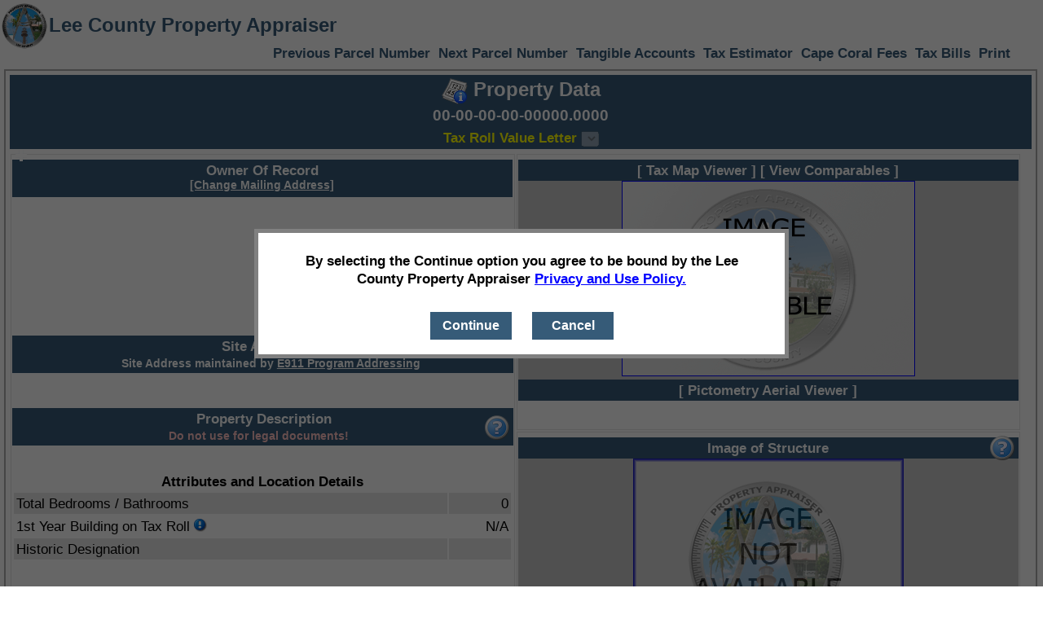

--- FILE ---
content_type: text/html; charset=utf-8
request_url: https://www.leepa.org/Display/DisplayParcel.aspx?FolioID=10369290&Strap=12442711000420100&AppraisalDetailsCurrent=True&PropertyDetailsCurrent=True&EIDetails=True&GarbageDetails=True&RPDetails=True
body_size: 68720
content:


<!DOCTYPE html>
<html lang="en">

<head><link rel="icon" href="/images/LeePALogo.png" /><link href="/styles/lcpaText.css?version=51" type="text/css" rel="stylesheet" media="all" /><link href="/styles/DisplayParcel.css?version=61" type="text/css" rel="stylesheet" media="screen" /><link href="/styles/PrintDisplayParcel.css?version=54" type="text/css" rel="stylesheet" media="print" /><link href="/styles/lcpatype.css?version=52" type="text/css" rel="stylesheet" media="all" /><meta http-equiv="cache-control" content="no-cache" /><meta http-equiv="expires" content="0" /><meta name="robots" content="noarchive, nosnippet, noimageindex" /><meta http-equiv="googlebot" content="noarchive" />

    <script type="text/javascript">

        function taxYearChanged() {
            var select = document.getElementById("selectTaxYear");
            window.location = select[select.selectedIndex].value;
        }

        function newQuery() {
            var parent = opener;
            if (parent != null) {
                window.close();
                parent.location = "/Search/PropertySearch.aspx";
            }
            else {
                window.location = "/Search/PropertySearch.aspx";
            }
        }

        function goResults() {
            var parent = opener;
            if (parent != null) {
                window.close();
            }
            else {
                window.location = "/Search/PropertySearch.aspx";
            }
        }

        function goHome() {
            var parent = opener;
            if (parent != null) {
                window.close();
                parent.location = "/Default.aspx";
            }
            else {
                window.location = "/Default.aspx";
            }
        }


        function showAllPhotos() {
            var chkbox = document.getElementById("ViewOtherPhotosCheckBox");
            var url = window.location.href;

            var hash = window.location.hash.toString();

            url = url.replace("&AllPhotos=false", "");
            url = url.replace("&AllPhotos=true", "");
            url = url.replace(hash, "");

            if (chkbox.checked) {
                url += '&AllPhotos=true';
            }
            else {
                url += '&AllPhotos=false';
                url = url.replace("&AllPhotos=true", "");
                url = removeURLParameter(url, "PhotoIndex");
            }



            window.location.href = url + hash;
        }

        function OnKeyPress(e) {
            if (e.keyCode == "27") {
                closeComp();
                closeTaxLetter();
                closeAllPopups();
            }
        }
        function pageLoad(sender, args) {
            $addHandler(document, "keydown", OnKeyPress);
        }


        function closeComp() {
            var control = document.getElementById("AlertBoxComps");
            control.style.visibility = "hidden";
        }

        function closeTaxLetter() {
            var control = document.getElementById("TaxLetterDiv");
            control.style.visibility = "hidden";
        }

        function closeCurrentTaxLetter() {
            var control = document.getElementById("CurrentTaxLetterDiv");
            control.style.visibility = "hidden";
        }





        function goPrint() {
            window.open("/Display/DisplayParcel.aspx?FolioID=10369290&PrintDetails=true", "leepaPrintWindow");
        }

        function loadParcel() {
            if (window.name == "leepaPrintWindow") {
                window.print();
            }
        }

        function removeURLParameter(url, parameter) {
            //prefer to use l.search if you have a location/link object
            var urlparts = url.split('?');
            if (urlparts.length >= 2) {

                var prefix = encodeURIComponent(parameter) + '=';
                var pars = urlparts[1].split(/[&;]/g);

                //reverse iteration as may be destructive
                for (var i = pars.length; i-- > 0;) {
                    //idiom for string.startsWith
                    if (pars[i].lastIndexOf(prefix, 0) !== -1) {
                        pars.splice(i, 1);
                    }
                }

                url = urlparts[0] + '?' + pars.join('&');

                return url;
            } else {
                return url;
            }
        }

        document.addEventListener("DOMContentLoaded", function () {
            var ddl = document.getElementById('TaxRollLetterYears');
                ddl.addEventListener("change", function () {
                    var selectedYear = ddl.value;
                    if (selectedYear) {
                        var url = 'DisplayTaxRollValueLetter.aspx?FolioID=10369290&TaxRollYear=' + encodeURIComponent(selectedYear);
                        window.open(url, '_blank');
                    }
                });
            });

        function closeAllPopups() {
            var control = document.getElementById('ownershipTypeDiv');
            if (control.style.visibility == "visible" || control.style.visibility == "")
                control.style.visibility = "collapse";

            control = document.getElementById('legalDiv');
            if (control.style.visibility == "visible" || control.style.visibility == "")
                control.style.visibility = "collapse";

            control = document.getElementById('currentValuesDiv');
            if (control.style.visibility == "visible" || control.style.visibility == "")
                control.style.visibility = "collapse";

            //control = document.getElementById('AlertBox');
            //if (control.style.visibility == "visible" || control.style.visibility == "")
            //    control.style.visibility = "collapse";

            control = document.getElementById('UploadPhotoAlertBox');
            if (control.style.visibility == "visible" || control.style.visibility == "")
                control.style.visibility = "collapse";

            control = document.getElementById('ownershipDiv');
            if (control.style.visibility == "visible" || control.style.visibility == "")
                control.style.visibility = "collapse";

            control = document.getElementById('addressHistoryDiv');
            if (control.style.visibility == "visible" || control.style.visibility == "")
                control.style.visibility = "collapse";



            control = document.getElementById('TaxRollDiv');
            if (control.style.visibility == "visible" || control.style.visibility == "")
                control.style.visibility = "collapse";

            control = document.getElementById('AlertBoxInternalCode');
            if (control.style.visibility == "visible" || control.style.visibility == "")
                control.style.visibility = "collapse";

            control = document.getElementById('AlertBoxHiddenFromWeb');
            if (control.style.visibility == "visible" || control.style.visibility == "")
                control.style.visibility = "collapse";

            control = document.getElementById('VerifierCompleteBox');
            if (control.style.visibility == "visible" || control.style.visibility == "")
                control.style.visibility = "collapse";
        }

        function toggleOwnershipVisibility(controlId) {
            var control = document.getElementById(controlId);
            if (control.style.visibility == "visible" || control.style.visibility == "")
                control.style.visibility = "collapse";
            else {
                control.style.visibility = "visible";

                var parent = document.getElementById('divDisplayParcelOwner');
                control.style.left = parent.style.left;
                control.style.top = parent.style.top;
            }
        }

        function toggleVisibility(controlId) {
           
            var control = document.getElementById(controlId);

            if (control.style.visibility == "visible" || control.style.visibility == "") {
                control.style.visibility = "collapse";
                control.style.display = "none";
            }

            else {
                control.style.visibility = "visible";
                control.style.display = "block";

                var parent = document.getElementById('divDisplayParcelOwner');

                control.style.left = parent.style.left;
                control.style.top = parent.style.top;

               
            }
        }

        function toggleVisibilityCurrentValues(controlId) {
            var e = event || window.event;

            if (e) {
                // capture the mouse position
                var posx = 0;
                var posy = 0;

                if (e.pageX || e.pageY) {
                    posx = e.pageX;
                    posy = e.pageY;
                } else if (e.clientX || e.clientY) {
                    posx = e.clientX;
                    posy = e.clientY;
                }

                var control = document.getElementById(controlId);

                if (control.style.visibility == "visible" || control.style.visibility == "") {
                    control.style.visibility = "collapse";
                    control.style.display = "none";
                }

                else {
                    control.style.visibility = "visible";
                    control.style.display = "block";

                    var parent = document.getElementById('PropertyDetailsCurrent');

                    control.style.left = (parseInt(posx) - 250) + 'px';
                    control.style.top = parent.style.top;
                }
            } 
        }

        function toggleVisibilityPhotoMessage(controlId) {
            var e = event || window.event;

            if (e) {
                // capture the mouse position
                var posx = 0;
                var posy = 0;

                if (e.pageX || e.pageY) {
                    posx = e.pageX;
                    posy = e.pageY;
                } else if (e.clientX || e.clientY) {
                    posx = e.clientX;
                    posy = e.clientY;
                }

                var control = document.getElementById(controlId);

                if (control.style.visibility == "visible" || control.style.visibility == "") {
                    control.style.visibility = "collapse";
                    control.style.display = "none";
                }

                else {
                    control.style.visibility = "visible";
                    control.style.display = "block";

                    var parent = document.getElementById('PropertyDetailsCurrent');

                    control.style.left = (parseInt(posx) - 300) + 'px';
                    control.style.top = parent.style.top;
                }
            } 
        }

        function toggleVisibilityChangeText(event, controlId, link, obj) {

            var e = event || window.event;

            if (e) {
                // capture the mouse position
                var posx = 0;

                if (e.pageX || e.pageY) {
                    posx = e.pageX;
                } else if (e.clientX || e.clientY) {
                    posx = e.clientX;
                }

                if (posx == 0) {
                    //in case we got here from the keyboard only
                    if (window.outerWidth > 0)
                        posx = window.outerWidth / 2;
                }

                var control = document.getElementById(controlId);

                if (control.style.visibility == "visible" || control.style.visibility == "")
                    control.style.visibility = "hidden";
                else {
                    control.style.left = (parseInt(posx) - 110) + 'px';
                    control.style.visibility = "visible";

                    var textControl = document.getElementById('AlertBoxTrimText');
                    textControl.innerHTML = link;
                }
            }
        }

        function toggleVisibilityInternalCode(event, controlId, link, obj) {

            var e = event || window.event;

            if (e) {
                // capture the mouse position
                var posx = 0;
                var posy = 0;

                if (e.pageX || e.pageY) {
                    posx = e.pageX;
                    posy = e.pageY;
                } else if (e.clientX || e.clientY) {
                    posx = e.clientX;
                    posy = e.clientY;
                }

                var control = document.getElementById(controlId);

                if (control.style.visibility == "visible" || control.style.visibility == "")
                    control.style.visibility = "hidden";
                else {
                    control.style.left = (parseInt(posx) - 200) + 'px';
                    control.style.top = (parseInt(posy) - 80) + 'px';
                    control.style.visibility = "visible";
                }
            }
        }

        function toggleVisibilityHiddenFromWeb(event, controlId, link, obj) {

            var e = event || window.event;

            if (e) {
                // capture the mouse position
                var posx = 0;
                var posy = 0;

                if (e.pageX || e.pageY) {
                    posx = e.pageX;
                    posy = e.pageY;
                } else if (e.clientX || e.clientY) {
                    posx = e.clientX;
                    posy = e.clientY;
                }

                var control = document.getElementById(controlId);

                if (control.style.visibility == "visible" || control.style.visibility == "")
                    control.style.visibility = "hidden";
                else {
                    control.style.left = (parseInt(posx) - 200) + 'px';
                    control.style.top = (parseInt(posy) - 80) + 'px';
                    control.style.visibility = "visible";
                }
            }
        }

        function toggleVisibilityTaxLetter(event, link) {

            var control = document.getElementById("TaxLetterDiv");
            var e = event || window.event;

            if (e) {

                // capture the mouse position
                var posy = 0;

                if (e.pageX || e.pageY) {
                    posy = e.pageY;
                } else if (e.clientX || e.clientY) {
                    posy = e.clientY;
                }

                if (control.style.visibility === "visible" || control.style.visibility === "")
                    control.style.visibility = "hidden";
                else {
                    var textControl = document.getElementById('TaxLetterText');
                    textControl.innerHTML = link;

                    control.style.visibility = "visible";
                    control.style.top = (parseInt(posy, 10)) + 'px';

                }
            }
        }

        function toggleVisibilityCurrentTaxLetter(event, link) {

            var control = document.getElementById("CurrentTaxLetterDiv");
            var e = event || window.event;

            if (e) {

                // capture the mouse position
                var posy = 0;

                if (e.pageX || e.pageY) {
                    posy = e.pageY;
                } else if (e.clientX || e.clientY) {
                    posy = e.clientY;
                }

                if (control.style.visibility === "visible" || control.style.visibility === "")
                    control.style.visibility = "hidden";
                else {
                    var textControl = document.getElementById('CurrentTaxLetterText');
                    textControl.innerHTML = link;

                    control.style.visibility = "visible";
                    control.style.top = (parseInt(posy, 10)) + 'px';

                }
            }
        }

        function toggleVisibilityComp(event, link) {
            var control = document.getElementById("AlertBoxComps");
            var e = event || window.event;

            if (e) {

                // capture the mouse position
                var posy = 0;

                if (e.pageX || e.pageY) {
                    posy = e.pageY;
                } else if (e.clientX || e.clientY) {
                    posy = e.clientY;
                }

                if (control.style.visibility === "visible" || control.style.visibility === "")
                    control.style.visibility = "hidden";
                else {
                    var textControl = document.getElementById('AlertBoxCompsText');
                    textControl.innerHTML = link;

                    control.style.visibility = "visible";
                    control.style.top = (parseInt(posy, 10)) + 'px';

                }
            }
        }


        function toggleVisibilityVerifier(event, link) {
            var control = document.getElementById("VerifierCompleteBox");
            var e = event || window.event;

            if (e) {

                // capture the mouse position
                var posy = 0;

                if (e.pageX || e.pageY) {
                    posy = e.pageY;
                } else if (e.clientX || e.clientY) {
                    posy = e.clientY;
                }

                if (control.style.visibility === "visible" || control.style.visibility === "")
                    control.style.visibility = "hidden";
                else {
                    var textControl = document.getElementById('AlertBoxCompsText');
                    textControl.innerHTML = link;

                    control.style.visibility = "visible";
                    control.style.top = (parseInt(posy, 10)) + 'px';

                }
            }
        }



    </script>

<title>
	Online Parcel Inquiry | Lee County Property Appraiser
</title></head>

<body onload="loadParcel();">

    <div id="header">
        <div id="banner">
            <div class="left">
                <a href="/Default.aspx">
                    <img src="/images/LeePALogo.png" alt="Lee County Property Appraiser Home" height="60" style="padding-top: 2px;" />
                </a>
            </div>
            <div id="headerLogo">Lee County Property Appraiser</div>

            <div id="headerTaxYear">
                
            </div>
            <div class="clear"></div>
        </div>

        <div id="navigation">

            <div style="display: block; text-align: right; margin-right: 20px;">
                <a id="LowerParcelHyperLink" href="/Display/DisplayParcel.aspx?FolioID=">Previous Parcel Number</a>
                <a id="HigherParcelHyperLink" href="/Display/DisplayParcel.aspx?FolioID=">Next Parcel Number</a>
                <a id="TangibleAccountsHyperLink" href="/Display/DisplayAccount.aspx.aspx?FolioID=">Tangible Accounts</a>
                <a id="TaxEstimatorHyperLink" href="/taxestimator/default.aspx?FolioId=">Tax Estimator</a>
                <a id="CapeHyperLink" href="http://www.capecoral.gov/department/information_technology_services/disclaimer.php#.UzAwnLV3s-U" target="eCape">Cape Coral Fees</a>
                <a id="TaxBillsLink" href="https://lee.county-taxes.com/public/search/property_tax" target="_blank">Tax Bills</a>
                <a href="javascript:goPrint();">Print</a>
            </div>
        </div>
    </div>



    <form method="post" action="./DisplayParcel.aspx?FolioID=10369290&amp;Strap=12442711000420100&amp;AppraisalDetailsCurrent=True&amp;PropertyDetailsCurrent=True&amp;EIDetails=True&amp;GarbageDetails=True&amp;RPDetails=True" id="Form1">
<div class="aspNetHidden">
<input type="hidden" name="__EVENTTARGET" id="__EVENTTARGET" value="" />
<input type="hidden" name="__EVENTARGUMENT" id="__EVENTARGUMENT" value="" />
<input type="hidden" name="__VIEWSTATE" id="__VIEWSTATE" value="QIRWisEE026NU+8KhJ4xrKm11LqXdcNnWVqfN7/OchOrxTJ+wixEvkhCoKWb4aLEUPlDan1MSeAQiEqRBfDmMSwnfLUjg7oSCNTDqJEBiAXVURu7GenU5sgaDLSJbW7Zf9NB/v3z3vYIz50yw2zJOME6VFNIL0N2fTY5V+2u+iq9ZcyM/+/v++yDeTSiCwqg9javup2hz5qZJUg2ZccrtVV0FzYQ5AT43rSKBBF2EjvGzHj7utjjVzqhDfIdX9NtAuUO6Te8h1/[base64]/w6eZgEXdVZaVoochY/[base64]/UsZAvV6VJs2QI67vTBOCFpSPlVGUJFQdCw5llguJUam0j3AWXeB/n+vyk0sWqT48KMqsJCTg==" />
</div>

<script type="text/javascript">
//<![CDATA[
var theForm = document.forms['Form1'];
if (!theForm) {
    theForm = document.Form1;
}
function __doPostBack(eventTarget, eventArgument) {
    if (!theForm.onsubmit || (theForm.onsubmit() != false)) {
        theForm.__EVENTTARGET.value = eventTarget;
        theForm.__EVENTARGUMENT.value = eventArgument;
        theForm.submit();
    }
}
//]]>
</script>


<script src="/WebResource.axd?d=pynGkmcFUV13He1Qd6_TZIjSCblv-UGuxUE6GNfmz47i_-T_gbNtOvSxnLLsn36QhrMBJw2&amp;t=638883127099574018" type="text/javascript"></script>


<script src="/ScriptResource.axd?d=NJmAwtEo3Ipnlaxl6CMhvsbTE3DU0ClvvGG3PMWQGUcuZo3WCslYAdegDYGrzdaAotqZIW9rhTw0o5wIl_VdR0M1dQcthCQPk1KfaXf-q_t9qpgRZakU0-XMLlfZU4OjWN3YWeLuDsYMVChZb2Or3ZXziMo1&amp;t=74a40145" type="text/javascript"></script>
<script src="/ScriptResource.axd?d=dwY9oWetJoJoVpgL6Zq8OB7SgbwK433f2gs4gI9obQk5XL5YSS9191ljOE4puQwJHNdZWK72MDG-5fFnXqTOsB7x_LtGFRw3mBXkqop1Sw0UceVY3OwKTLCUwrXMmg2I_WXwuaFuEmtWrey45Hv160bLoro1&amp;t=74a40145" type="text/javascript"></script>
<script src="/ScriptResource.axd?d=eE6V8nDbUVn0gtG6hKNX_I4Ci5PgvPhez7EFnipU3WZG2F4BR9olt5_ywmXnBZKMNcp-cD9jwBT3BqF6sCM2doBPYbqhm3PgODtYZ0e0r5XHwjwo0&amp;t=ffffffffb56adc1f" type="text/javascript"></script>
<script src="/ScriptResource.axd?d=mcAASOSteirJeuV-3by3UUA50evRHflc9IICkkBDlIS41cB-U00SM-gCfWSTXem8rvj1O_FcYdUOqxs2kFPRpSB5JGU1&amp;t=ffffffffb56adc1f" type="text/javascript"></script>
<script src="/ScriptResource.axd?d=jwf4VSQi7LeShc44FJ-gAec1FpS0fq-AqcqPcTG20SFfA2TgnXjwYucoJuwBi33Wb2Hor75-WnfScPrgaQ_bSrmwumMge9Wxf-wkgjWf8l7PXQG20&amp;t=ffffffffb56adc1f" type="text/javascript"></script>
<script src="/ScriptResource.axd?d=nai7mGcYyE2dix_TwveLDZlw8a7JWclczBrWVu-Y69f_tR-0N763OUnDz3oe56Z07nLMsAzV02rTjLC562qpp1f12yol1ASJomxAaZdQX-vwk3r50&amp;t=ffffffffb56adc1f" type="text/javascript"></script>
<script src="/ScriptResource.axd?d=yDT7ulzE00Yqzs5zd38bJ5yCGSfEpQJs4-akm_j7dYpL3BIupNTLVpRhxQxlTRBwpADZJqhbA2LiOqUlC3cq7KY94dnM7hZ1p0HSxggycs2bD4Rp0&amp;t=ffffffffb56adc1f" type="text/javascript"></script>
<script src="/ScriptResource.axd?d=HEFpVKbnoeQjkjHkFKu3MF7hiUz0vYBtd1VMZZy529a6gYnM3FfuErKyiJB6izyranR91RHc-vb0EALdfnI-My1_j6VxRrXiToqB6RrUjYudD2ES0&amp;t=ffffffffb56adc1f" type="text/javascript"></script>
<script src="/ScriptResource.axd?d=5ib3lCcyinHeLQmkwMF7EgHWyP-wYqJX1z6L3BM9NuQJx_ijJIdeJSmKX4HHG3LpP2B217vo1Uaeif5bJ4HpPHUEBrXvY2tAGCwv8FvtPNuGWJ1i0&amp;t=ffffffffb56adc1f" type="text/javascript"></script>
<script src="/ScriptResource.axd?d=iON9Jxe8QCRam1nkdNLgkQYvYsCUuS9deihxP8ktR4Jp5hzYfxkTZ1EY6VpB5UwSiejbGWowOUPjYF0PRQfzieVJEwG2RW92atuzUig3N72z4sHg0&amp;t=ffffffffb56adc1f" type="text/javascript"></script>
<script src="/ScriptResource.axd?d=xGmPTKfsNy0_1Sr5I58kO1r6YY5AygY6tc9Ne9KbTlOOV_JCRBNYsjRRj46GK7sHvak50Brgr8mUvm0_2KMnUKhASogYGkOkMTG5vPUfnMpb5jQb0&amp;t=ffffffffb56adc1f" type="text/javascript"></script>
<script src="/ScriptResource.axd?d=LQ1q2RBSthBAZhliMjtG_-NxFPPDpzHPCF63uJXp8Kvp8iDGmNeee5j4DtKvgVBG5lumbRkdcHoSrgyKlyDIkOL2_mIO4qc311B0yJergknHB3Hp0&amp;t=ffffffffb56adc1f" type="text/javascript"></script>
<script src="/ScriptResource.axd?d=VOYD8Xe7kQA0lniBYXVpAmD7xeMZe5ZRhr8vr6nG80zY5bw63TEeTeuQM6ZW7CtCOWUNCR4m0bQPMeXgwT0Pnrgw42SGcpHjSiGK1yPpmc8kPmCV0&amp;t=ffffffffb56adc1f" type="text/javascript"></script>
<script src="/ScriptResource.axd?d=hOeJu0xhC-uW6Gf8ooKdXuQuEYmxiwst9DJHrAU0QtqpYimEijGuTOjpS7AgAf86LZMUuqRkjFzXjaeY-j3r23TpvViUj-MHb1YK86manL81Ae200&amp;t=ffffffffb56adc1f" type="text/javascript"></script>
<script src="/ScriptResource.axd?d=XlV9GqTk6b5uqDuL38kZ4E2DooHogS7rT2LNQ1YYVDZWY0mm_9kWffchz2zDNP6Kosnk8Tq204_wcsbFKfkb2hJK8EeLOV-57_oLLeiYoFzD-wzE0&amp;t=ffffffffb56adc1f" type="text/javascript"></script>
<div class="aspNetHidden">

	<input type="hidden" name="__VIEWSTATEGENERATOR" id="__VIEWSTATEGENERATOR" value="6845A73A" />
	<input type="hidden" name="__EVENTVALIDATION" id="__EVENTVALIDATION" value="zJ10hb5dRItp26t6ylI/tCYmtuD7531OyjUMz6DacV2hZUadEogKrfevFSt09ZF/y9lsyeZl8bxsY4M0e4FHLAzkMLrxSipZaGUr8HTf6dg4JWx1NqIGGxE9+1qvK/kMQaxlkTMKzhyDkvijuxPT7KPX2cXIV531bHmHeVE6VP54aItl/+b3Y3Wq+FYLViA9QYR43XkDWMsyYJ1vjAjPt5KwAUs=" />
</div>


        <script type="text/javascript">
//<![CDATA[
Sys.WebForms.PageRequestManager._initialize('PropertySearchUScriptManager', 'Form1', [], ['PropertySearchUScriptManager',''], [], 90, '');
//]]>
</script>
<input type="hidden" name="PropertySearchUScriptManager" id="PropertySearchUScriptManager" />
<script type="text/javascript">
//<![CDATA[
Sys.Application.setServerId("PropertySearchUScriptManager", "PropertySearchUScriptManager");
Sys.Application._enableHistoryInScriptManager();
//]]>
</script>


        

        <div id="content">
            <div class="box">
                <div style="background-color: #81ACDC;">
                    <div class="sectionTitle">
                       <a href="http://fieldcards.leepa.org/CurrentCostCard/Folio/10369290" target="CostCard" title="A printable version of our property record card showing the current individual parts and pieces that are considered in the valuation of your parcel.">
                         <img style="vertical-align: middle;" src="/images/ReportWithNumbersInfo32.png" alt="Cost Card" />
                     </a>
                         Property Data
                    </div>

                    <div class="sectionTitleSmaller">
                        <span id="parcelLabel">00-00-00-00-00000.0000</span>
                        
                        <span id="deletedLabel" class="lightRed"></span>
                        
                    </div>
                    <div class="sectionSubTitle yellowLinks">
                        <a id="TRVLLink" title="Tax Roll Value Letter unavailable for this parcel" class="aspNetDisabled" onclick="return false;" title="Tax Roll Value Letter unavailable for this parcel" target="_blank" style="text-decoration: none; cursor: not-allowed;">Tax Roll Value Letter </a>
                            <select name="TaxRollLetterYears" id="TaxRollLetterYears" disabled="disabled" class="aspNetDisabled" style="pointer-events:none;  text-decoration:none;">

</select>
                    </div>

                    <div class="generatedOnExpander">
                        Generated on 2/3/2026 12:08 AM
                    </div>
                </div>

                <div id="TaxLetterDiv" class="alertBox" style="visibility: hidden; border-collapse: separate; margin-left: 5%; width: 400px;">
                    <a style="float: right; margin-top: 2px; padding-top: -30px;" onclick="toggleVisibilityTaxLetter(event,'TaxLetterDiv');">
                        <img style="vertical-align: middle;" src="/images/closeX.png" alt="Close" /></a>
                    <div id="TaxLetterText" style="padding: 1px; padding-top: 30px; font-size: medium;"></div>
                    <div style="text-align: center; visibility:hidden;Height:1px;">

                        <input name="EmailAddress" type="text" id="EmailAddress" class="textField lg" />
                        <br />
                        <input type="submit" name="Button1" value="Continue" id="Button1" class="darkBlueButton" style="width:100px;" />
                    </div>
                    <div style="text-align: center; ">
                        <input type="button" class="darkBlueButton" value="Continue" width="100px" onclick="toggleVisibilityTaxLetter(event,'');" style="color: white;">
                    </div>
                </div>


                <div class="column columnLeft">
                    <div id="CurrentTaxLetterDiv" class="alertBox" style="visibility: hidden; border-collapse: separate; margin-left: 5%; width: 400px;">
                        <a style="float: right; margin-top: 2px; padding-top: -30px;" onclick="toggleVisibilityCurrentTaxLetter(event,'CurrentTaxLetterDiv');">
                            <img style="vertical-align: middle;" src="/images/closeX.png" alt="Close" /></a>
                        <div id="CurrentTaxLetterText" style="padding: 1px; padding-top: 30px; font-size: medium;"></div>
                        <div style="text-align: center; visibility:hidden;Height:1px;">

                            <input name="EmailAddressCurrent" type="text" id="EmailAddressCurrent" class="textField lg" />
                            <br />
                            <input type="submit" name="CurrentTaxLetterButton" value="Continue" id="CurrentTaxLetterButton" class="darkBlueButton" style="width:100px;" />
                        </div>
                        <div style="text-align: center; ">
                            <input type="button" class="darkBlueButton" value="Continue" width="100px" onclick="toggleVisibilityCurrentTaxLetter(event,'');" style="color: white;">
                        </div>
                    </div>
                </div>


                <div id="flex">
                  
                    <div id="ownershipTypeDiv" class="alertBox" style="visibility: hidden; border-collapse: separate; margin-left: 10%; margin-top: 3%; width: 70%; font-size: medium;">
                        <a style="float: right; margin-top: 2px; padding-top: -30px;" onclick="toggleOwnershipVisibility('ownershipTypeDiv');return false;">
                            <img style="vertical-align: middle;" src="/images/closeX.png" alt="Close" /></a>
                        <div id="Div1" style="padding: 20px; padding-top: 50px;">
                            <p>
                                The Owner of Record field displays the name of the person(s) or entity that will show on the tax roll as the "Owner" for value and tax bill purposes.  This office is required to determine legal and/or beneficial title for assessment and exemption purposes, 
                                    therefore, the person or entity listed as "Owner" <span style="text-decoration: underline;">may not</span> be the fee simple title holder.   Please review all sales/transactions or conduct a title search for complete title and ownership information.
                            </p>

                            <p><span class="ownershipTypeDiv">Sole Owner:</span>Exclusive ownership interest in real estate, whether by an individual, corporation, or trust. </p>
                            <p><span class="ownershipTypeDiv">Tenants by Entirety:</span>Ownership of real property held by a married couple, where each person owns the undivided whole of the property, coupled with the Right of Survivorship, so that upon the death of one, the survivor is entitled to the decedent's share.</p>
                            <p><span class="ownershipTypeDiv">Joint Tenants:</span>Asset ownership for two or more persons in which each owner holds an equal share.  In the event of death, an owner's share is divided equally among the surviving co-owners.</p>
                            <p><span class="ownershipTypeDiv">Tenants in Common:</span>Asset ownership for two or more persons in which each owner holds an individual, undivided share and may give away or sell that share without the permission of the other owner(s). In the event of death, an owner's share is passed to their heirs through probate.</p>
                            <p><span class="ownershipTypeDiv">Life Estate:</span>An ownership interest in real estate giving a person, the “Life Tenant”, the right to enjoy benefits of ownership of the property during his or her lifetime, while designating to whom ownership of the property will revert to upon their death.</p>
                            <p><span class="ownershipTypeDiv">Ninety Nine Year Lease:</span>An agreement in which the tenant is allowed to enjoy benefits of ownership, including applying for a homestead exemption on property taxes.</p>
                            <p><span class="ownershipTypeDiv">Agreement for Deed:</span>An agreement in which the seller retains legal title to the property, while the buyer is allowed to enjoy other benefits of ownership, including applying for a homestead exemption on property taxes.</p>
                        </div>
                    </div>
                    <div id="ownershipDiv" class="ownershipAlertBox noPrint" style="visibility: collapse; display: none;">
                        <div class="column columnLeft">
                            <div class="sectionSubTitle">
                                <img src="/images/navigate_minus.png" alt="Show" title="Hide Complete Ownership Information" class="completeOwnershipButton" onclick="toggleVisibility('ownershipDiv');" />
                                Owner Of Record 
                            </div>

                            <p><br/></p>
                        </div>
                    </div>
                    <div id="divDisplayParcelOwner" style="border-style: solid; border-color: #E8E8E8; border-width: thin;">
                        <div class="column columnLeft">
                            <div>
                                <div class="sectionSubTitle"  >
                                    Owner Of Record 
                                    
                                    <br />
                                        <span class="underline" style="font-size: smaller; vertical-align: top; ">
                                            <a href="/AddressChange/AddressChangeForm.aspx/?folioid=10369290" target="_blank">[Change Mailing Address]</a>
                                        </span>
                                    
                                    <a onclick="toggleVisibility('ownershipDiv');return false;" class="ownerDivPlusSign">
                                        <img src="/images/navigate_plus.png" alt="Show Complete Ownership Information" title="Show Complete Ownership Information" class="completeOwnershipButton" />
                                    </a>
                                </div>
                                <div class="textPanel">
                                    <div>
                                        <br/><br/><br/><br/><br/><br/><br/><br/>
                                    </div>
                                </div>
                            </div>
                        </div>
                        <div>


                            <div id="addressHistoryDiv" class="ownershipAlertBox noPrint" style="visibility: collapse; display: none;">
                                <div class="column columnLeft">
                                    <div class="sectionSubTitle">
                                        <img src="/images/navigate_minus.png" alt="Show" title="Hide Address History Information" class="completeOwnershipButton" onclick="toggleVisibility('addressHistoryDiv');return false;" />
                                        Address History Information
                                    </div>

                                    
                                </div>
                            </div>


                            <div class="sectionSubTitle">
                                <a onclick="toggleVisibility('addressHistoryDiv');" style="visibility: hidden; display: none;">
                                    <img src="/images/navigate_plus.png" alt="Show Address History Information" title="Show Address History Information" class="completeOwnershipButton" /></a>
                                Site Address<br />
                                <span style="margin-left: 20px; font-size: smaller;">Site Address maintained by <a href="mailto:eaddressing@leegov.com?subject=Folio%20ID:%20%2010369290" style="text-decoration: underline;">E911 Program Addressing</a></span>
                            </div>
                            <div class="textPanel"></div>
                            
                        </div>



                        <div>

                              <div id="legalDiv" class="alertBox" style="visibility: hidden; border-collapse: separate; margin-left: 20%; margin-top: 5%;">
                                  <a style="float: right; margin-top: 2px; padding-top: -30px;" onclick="toggleVisibility('legalDiv');return false;">
                                      <img style="vertical-align: middle;" src="/images/closeX.png" alt="Close" /></a>
                                  <div id="Div2" style="padding: 20px; padding-top: 40px; font-size: medium;">
                                      NOTE: This Property Description is a condensed version of the original legal description recorded in the public records, 
                                          developed for internal use, and should not be used when conveying property or for any recorded document. The Property Appraiser assumes no responsibility for the use or interpretations of the Property Description. 
                                  </div>
                              </div>
                            <div class="sectionSubTitle" style="padding-left: 6px; margin-top: 33px">
                                Property Description<br />
                                <span class="lightRed" style="margin-left: 20px; font-size: smaller;">Do not use for legal documents!</span>
                                <a  style="float: right; margin-right: 1px; margin-top: -15px; cursor: pointer;" onclick="toggleVisibility('legalDiv');return false;">
                                    <img class="questionIcon" src="/images/help2_32.png" alt="What's This - Get more information about our property description" /></a>
                            </div>
                            <div class="textPanel">
                                
                                <br />
                                
                            </div>

                            <div style="margin: 4px; font-size:90%;">

                                

                               </div>
                                <div style="text-align:center;font-weight:bold;">Attributes and Location Details</div>
                                 <table class="appraisalDetails autoAlternate">
                            <tr>

                               <tr>
                                <th>
                                    Total Bedrooms / Bathrooms
                                    
                                    <img height="16" src="/Images/information.png" style="vertical-align: bottom; visibility:hidden;" title="Due to mixed use buildings on this property, this count reflects the total number of bedrooms and the total number of bathrooms and fixtures for all the buildings.  See the Appraisal Details section below for a breakdown per building." alt="" />
                                </th>
                                <td>
                                    0
                                   
                                </td>
                            </tr>
                                       
                                      <tr>
                                <th>1st Year Building on Tax Roll
                                    <img class="informationIcon" src="/images/information.png" alt="1st year on the tax roll information"
                                        title="The year that the structure first appears on the tax roll or the actual year built of the structure when the first tax roll year is not available." /></th>
                                <td>
                                    N/A
                                </td>
                            </tr>

                                     <tr>
                                <th>Historic Designation</th>
                                <td>
                                    
                                </td>
                            </tr>
                            </table>
                            
                            <br />
                    
                            <div class="overFlowDiv">
                                
                            </div>
                                    

                        </div>

                        <br />

                        <a href="" target="_blank" title="View Parcel on Google Maps">View Parcel on Google Maps</a>
                    </div>
                </div>

                
                <div id="divDisplayParcelTaxMap" style="border-style: solid; border-color: #E8E8E8; border-width: thin;">
                    <div id="AlertBoxComps" class="alertBox" style="visibility: hidden; border-collapse: separate; margin-left: 5%; width: 400px;">
                        <a style="float: right; margin-top: 2px; padding-top: -30px;" onclick="toggleVisibilityComp(event,'AlertBoxComp');">
                            <img style="vertical-align: middle;" src="/images/closeX.png" alt="Close" /></a>
                        <div id="AlertBoxCompsText" style="padding: 10px; padding-top: 30px; font-size: medium;"></div>
                    </div>
                    <div class="column">
                        <div class="sectionSubTitle" style="min-height: 18px;">
                            
                            <a href="http://gissvr.leepa.org/geoview2/?folioid=10369290" target="LeePaAerial">[ Tax Map Viewer ]</a>
                            <a  onclick="toggleVisibilityComp(event,'<p>No comparable sales chart is currently available for this parcel.<br/><br/>Use the Comparable Sales control in the Appraisal Information layer found in the <a href=&quot;http://gissvr.leepa.org/geoview2/?folioid=10369290&quot; onclick=&quot;closeComp();&quot; target=&quot;LeePaAerial&quot; >GeoView Tax Map Viewer</a> to see sales in your area.</p>');return false;" target="CompView" style="cursor: pointer;">[ View Comparables ]</a>
                            
                        </div>
                        <div class="centerAlign imgDisplay">
                            
                                 <img src="https://gissvr.leepa.org/TaxMapImage/TaxMapImage.aspx?FolioID=10369290&amp;w=387&amp;h=290" alt="Tax Map" />
                             
                        </div>
                        <div class="sectionSubTitle" style="min-height: 18px;">
                            
                            <a href="http://gissvr.leepa.org/pictoipa/default.aspx?folioid=10369290" target="LeePaPic">[ Pictometry Aerial Viewer ]</a>
                            
                        </div>
                    </div>
                </div>
                











                <div id="divDisplayParcelPhoto" style="vertical-align: bottom; border-style: solid; border-color: #E8E8E8; border-width: thin;">
                    <div id="UploadPhotoAlertBox" class="alertBoxSmall" style="visibility: hidden; border-collapse: separate;">
                        <a style="float: right; margin-top: 2px; padding-top: -30px;" onclick="toggleVisibilityPhotoMessage('UploadPhotoAlertBox');">
                            <img style="vertical-align: middle;" src="/images/closeX.png" alt="What's This" /></a>
                        <div id="Div4" style="padding: 20px; padding-top: 40px; font-size: medium;">
                            Don't like the photo of your house? Want new photos on our website?<br />
                            <br />
                            Use our <a href="/Membership/Actions/AddPhotos/AddPhotoForm.aspx" target="_blank">Upload Photo</a> link to upload your own photos for display on our Web site.
                        </div>
                    </div>
                    <div class="column">
                        <div class="sectionSubTitle">
                            Image of Structure 
                            <div style="float: right; padding-right: 1px; margin-top: -6px; height: 5px;">
                                <a  onclick="toggleVisibilityPhotoMessage('UploadPhotoAlertBox');return false;">
                                    <img class="questionIcon" src="/images/help2_32.png" alt="What's This" /></a>
                            </div>
                        </div>
                        
                        <div class="centerAlign imgDisplay">
                            <img src="/images/NotAvailable.png" width="332" height="250" alt="No image available for this parcel" />
                        </div>
                        <div class="sectionFooter" style="height: 18px;">
                        </div>
                        
                    </div>
                </div>
            </div>
        </div>


        <div style="position: relative">
            <div class="box">
                <div class="sectionTitle">
                    <a id="ValuesHyperLink" class="showHideLink" href="DisplayParcel.aspx"><img src="/images/navigate_plus.png" alt="Show" title="Show Details" /></a>
                    <a id="ValuesHyperLink2" class="nonLinkLinks" href="/Display/DisplayParcel.aspx">Property Values / Exemptions / TRIM Notices</a>
                       <div class="generatedOnExpander">
                                Generated on 2/3/2026 12:08 AM
                    </div>
               </div>
                <div id="PropertyValueHistory" style="visibility: hidden; display: none;">
                
            <div id="noExemptionNotice" style="padding: 8px; font-weight: bold; text-align: center;">
                No existing exemptions found for this property.
            </div>
        
            
            
            
            


                <br />
                    <hr />
                    <br />
                    <div style="text-align:center;">
                        <div class="overFlowDiv">
                    <div>

</div>
                            </div>
                    <br />

                    <p>
                        The <strong>Just</strong> value is the total parcel assessment (less any considerations
                        for the cost of sale). This is the closest value to <em>Fair Market Value</em> we
                        produce and is dated as of January 1st of the tax year in question (<a href="https://www.flrules.org/gateway/ruleNo.asp?id=12D-1.002" target="_blank">F.A.C. 12D-1.002</a>).
                    </p>
                    <p>
                        The <strong>Land</strong> value is the portion of the total parcel assessment attributed to the land.
                    </p>
                    <p>
                        The <strong>Market Assessed</strong> value is the total parcel assessment (less
                    any considerations for the cost of sale) based upon the assessment standard. Most
                    parcels are assessed based either upon the <em>Highest and Best Use</em> standard
                    or the <em>Present Use</em> standard&nbsp;(<em><a href="http://www.flsenate.gov/statutes/index.cfm?App_mode=Display_Statute&Search_String=&URL=0100-0199/0193/Sections/0193.011.html"
                        target="_blank">F.S. 193.011</a>)</em> . For <em>Agriculturally Classified</em>
                        parcels (or parts thereof), only agricultural uses are considered in the assessment
                    (<em><a href="http://www.flsenate.gov/statutes/index.cfm?App_mode=Display_Statute&Search_String=&URL=0100-0199/0193/Sections/0193.461.html"
                        target="_blank">F.S. 193.461 (6) (a)</a></em>). The difference between the <em>Highest
                            and Best Use/Present Use</em> and the <em>Agricultural Use</em> is often
                    referred to as the <em>Agricultural Exemption</em>.<br />
                        (i.e. Market Assessed = Just - Agricultural Exemption)
                    </p>
                    <p>
                        The <strong>Capped Assessed</strong> value is the <em>Market Assessment</em>
                        after any <em>Save Our Homes</em> or <em>10% Assessment Limitation</em> cap is applied. This assessment 
                    cap is applied to all properties and limits year-to-year assessment increases to either the 
                    <em>Consumer Price Index</em> or 3%, whichever is lower for Homestead properties OR 10% for non-Homestead properties.
                    </p>
                    <p>
                        The <strong>Exemptions</strong> value is the total amount of all exemptions on the parcel.
                    </p>
                    <p>
                        The <strong>Taxable</strong> value is the <em>Capped Assessment</em> after 
                    exemptions (<em>Homestead, etc.</em>) are applied to it. This is
                    the value that most taxing authorities use to calculate a parcel's taxes.<br />
                        (i.e. Taxable = Capped Assessed - Exemptions)
                    </p>
                        </div>
                </div>
            </div>
        </div>



        
        <div class="box" id="PropertyDetailsCurrent">
            <div class="sectionTitle">
                <a id="AppraisalHyperLinkCurrent" class="showHideLink" href="DisplayParcel.aspx"><img src="/images/navigate_plus.png" alt="Show" title="Show Details" /></a>
                <a id="AppraisalHyperLinkCurrent2" class="nonLinkLinks" href="DisplayParcel.aspx"></a>
                <a  style="margin-right: 1px; margin-top: -13px; cursor: pointer;" onclick="toggleVisibilityCurrentValues('currentValuesDiv');return false;">
                    <img class="questionIcon" src="/images/help2_32.png" alt="What's This - Get more information about current values" /></a>
                <div class="generatedOnExpander">
                    Generated on 2/3/2026 12:08 AM
                </div>
            </div>
            <div id="currentValuesDiv" class="alertBoxSmall" style="visibility: hidden; border-collapse: separate; ">
    <a style="float: right; margin-top: 2px; padding-top: -30px;" onclick="toggleVisibilityCurrentValues('currentValuesDiv');return false;">
        <img style="vertical-align: middle;" src="/images/closeX.png" alt="Close" /></a>
    <div id="Div7" style="padding: 20px; padding-top: 30px; font-size: medium;">
        NOTE: This information may be refreshed on a daily basis. 
    </div>
</div>

            

            

            
                




            
                

            <div class="items">
                
                    
            </div>


            
                

        </div>
        

        <div class="box" id="PropertyDetails">
            <div class="sectionTitle">
                <a id="AppraisalHyperLink" class="showHideLink" href="DisplayParcel.aspx"><img src="/images/navigate_plus.png" alt="Show" title="Show Details" /></a>
                                   <a href="http://fieldcards.leepa.org/CostCard/Folio/10369290?TaxYear=0" target="CostCard" title="A printable version of our property record card showing the individual parts and pieces that are considered in the valuation of your parcel for the selected Tax Roll year.">
                    <img style="vertical-align: middle;" src="/images/ReportWithNumbersInfo32.png" alt="Cost Card" /></a>
                <a id="AppraisalHyperLink2" class="nonLinkLinks" href="DisplayParcel.aspx">blah</a>
               <a style="vertical-align: top;" onclick="toggleVisibility('TaxRollDiv');return false;" >
                    <img style="vertical-align: middle; cursor: pointer;" src="/images/SpreadsheetNumbers32.png" alt="What's This" title="Certified Roll Data" /></a>
                <div class="generatedOnExpander">
                    Generated on 2/3/2026 12:08 AM
                </div>
            </div>
            <div id="TaxRollDiv" class="taxRollAlertBox" style="visibility: collapse; display: none;">
                <div>
                    <div class="sectionSubTitle">
                        <img src="/images/navigate_minus.png" alt="Show" class="completeOwnershipButton" onclick="toggleVisibility('TaxRollDiv');" title="Close" />
                        Certified Roll Data
                    </div>
                    <div class="certifiedRollData">
                        <a href='/TaxRoll/DOR_NAL_Field_Info.pdf' target='_blank'>NAL File Data Fields</a><br/><br/>Record Created: 10/4/2025<br/><br/>F01:  46<br/>F02:  124427L2110420080<br/>F03:  R<br/>F04:  2025<br/>F05:  000<br/>F06:  00<br/>F07:  <br/>F08:  20995<br/>F09:  0<br/>F10:    <br/>F11:  20995<br/>F12:  20995<br/>F13:  20995<br/>F14:  20995<br/>F15:  0<br/>F16:  0<br/>F17:  20995<br/>F18:  20995<br/>F19:  0<br/>F20:  0<br/>F21:  0<br/>F22:  0<br/>F23:  0<br/>F24:  0<br/>F25:  0<br/>F26:  0<br/>F27:  0<br/>F28:  0<br/>F29:  0<br/>F30:  0<br/>F31:  0<br/>F32:  0<br/>F33:  0<br/>F34:  0<br/>F35:  <br/>F36:  <br/>F37:      <br/>F38:  20995<br/>F39:  5<br/>F40:  1.00<br/>F41:  21784<br/>F42:  <br/>F43:  <br/>F44:  <br/>F45:  <br/>F46:  0523<br/>F47:  0<br/>F48:  0<br/>F49:  <br/>F50:  <br/>F51:  MERINO ELVIRA M L/E<br/>F52:  14730 SW 32ND ST<br/>F53:  <br/>F54:  MIAMI<br/>F55:  FL<br/>F56:  33185<br/>F57:  FL<br/>F58:  <br/>F59:  <br/>F60:  <br/>F61:  <br/>F62:  <br/>F63:  <br/>F64:   <br/>F65:  LEHIGH ACRES UNIT 11<br/>F66:  <br/>F67:  <br/>F68:  <br/>F69:  <br/>F70:  <br/>F71:  11<br/>F72:  11101000<br/>F73:  <br/>F74:  048<br/>F75:  44S<br/>F76:  27E<br/>F77:   12<br/>F78:  120710402093<br/>F79:  1908 LOUIS AVE<br/>F80:  <br/>F81:  LEHIGH ACRES<br/>F82:  33972<br/>F83:  <br/>F84:  <br/>F85:  <br/>F86:  <br/>F87:  <br/>F88:  <br/>F89:  <br/>F90:  <br/>F91:  <br/>F92:  339214<br/>
                    </div>
                </div>
            </div>

            

            

            
                

            
                


            <div class="items">
                
                    
            </div>


            
                
        </div>



            <div class="box" id="TaxAuthority">
                <div class="sectionTitle">
                    <a id="TaxAuthorityHyperLink" class="showHideLink" href="/Display/DisplayParcel.aspx"><img src="/images/navigate_plus.png" alt="Show" title="Show Details" /></a>
                    <a id="TaxAuthorityHyperLink2" class="nonLinkLinks" href="/Display/DisplayParcel.aspx">Taxing Authorities</a>
                    <div class="generatedOnExpander">
                        Generated on 2/3/2026 12:08 AM
                    </div>
                </div>
                <div class="overFlowDiv">
                
                    </div>
            </div>


            <div class="box" id="EIDetails" style="visibility: hidden; display: none;">
                <div class="sectionTitle">
                    <a id="EIHyperLink" class="showHideLink" href="DisplayParcel.aspx"><img src="/images/navigate_plus.png" alt="Show" title="Show Details" /></a>
                    <a id="EIHyperLink2" class="nonLinkLinks" href="/Display/DisplayParcel.aspx">Adjustments to the Roll (E & I)</a>
                    <div class="generatedOnExpander">
                        Generated on 2/3/2026 12:08 AM
                    </div>
                </div>
                <div class="overFlowDiv">
                
                    </div>
            </div>

            <div class="box" id="SalesDetails">
                <div class="sectionTitle">
                    <a id="SalesHyperLink" class="showHideLink" href="DisplayParcel.aspx"><img src="/images/navigate_plus.png" alt="Show" title="Show Details" /></a>
                    <a id="SalesHyperLink2" class="nonLinkLinks" href="/Display/DisplayParcel.aspx">Sales / Transactions</a>
                    <a style="cursor: pointer;" href="\Deed\Deeds.aspx" title="Learn more about deeds" target="_blank">
                        <img class="informationIcon" src="/images/information.png" alt="What's This" /></a>
                    <div class="generatedOnExpander">
                        Generated on 2/3/2026 12:08 AM
                    </div>
                </div>

                 <div id="VerifierCompleteBox" class="alertBox" style="visibility: hidden; border-collapse: separate; margin-left: 5%; width: 400px;">
     <a style="float: right; margin-top: 2px; padding-top: -30px;" onclick="toggleVisibilityVerifier(event,'VerifierCompleteBox');">
         <img style="vertical-align: middle;" src="/images/closeX.png" alt="Close" /></a>
     <div id="VerifierCompleteText" style="padding: 10px; padding-top: 30px; font-size: medium;">The Questionnaire for this sale has already been completed.</div>
 </div>
                <div class="overFlowDiv">
                     
                </div>
                <div id="AlertBoxInternalCode" class="alertBoxSmall" style="visibility: hidden; border-collapse: separate; margin-left: 10%;">
                    <a style="float: right; margin-top: 2px; padding-top: -20px;" onclick="toggleVisibilityInternalCode(event, 'AlertBoxInternalCode');">
                        <img style="vertical-align: middle;" src="/images/closeX.png" alt="What's This" /></a>
                    <div id="Div5" style="padding: 20px; padding-top: 20px; font-size: medium;">
                        <span class="bold">Real Property Transfer Code</span>
                        <br />
                        <br />
                        An internal code was used for this document.
                    </div>
                    <div id="noSalesNotice" style="padding: 8px; font-weight: bold; text-align: center;">
                        There is currently no data associated with this parcel.
                    </div>
                </div>

                <div id="AlertBoxHiddenFromWeb" class="alertBoxSmall" style="visibility: hidden; border-collapse: separate; margin-left: 10%;">
                    <a style="float: right; margin-top: 2px; padding-top: -20px;" onclick="toggleVisibilityHiddenFromWeb(event, 'AlertBoxHiddenFromWeb');">
                        <img style="vertical-align: middle;" src="/images/closeX.png" alt="What's This" /></a>
                    <div id="Div6" style="padding: 20px; padding-top: 20px; font-size: medium;">
                        <span class="bold">Instrument Not Viewable</span>
                        <br />
                        <br />
                        Images for this record are not viewable by the general public.
                                <br />
                        <br />
                        Visit the Clerk of Courts web site at <a href="https:\\www.leeclerk.org" target="_blank">www.leeclerk.org</a> for more information.
                    </div>
                </div>
            </div>

            <div class="box" id="PermitDetails" >
                <div class="sectionTitle">
                    <a id="PermitHyperLink" class="showHideLink" href="DisplayParcel.aspx"><img src="/images/navigate_plus.png" alt="Show" title="Show Details" /></a>
                    <a id="PermitHyperLink2" class="nonLinkLinks" href="DisplayParcel.aspx">Building / Construction Permit Data</a>
                    <div class="generatedOnExpander">
                        Generated on 2/3/2026 12:08 AM
                    </div>
                </div>
                
            </div>

            <div class="box" id="NumberingDetails" style="visibility: hidden; display: none;">
                <div class="sectionTitle">
                    <a id="NumberingHyperLink" class="showHideLink" href="DisplayParcel.aspx"><img src="/images/navigate_plus.png" alt="Show" title="Show Details" /></a>
                    <a id="NumberingHyperLink2" class="nonLinkLinks" href="DisplayParcel.aspx">Parcel Numbering History</a>
                    <a style="cursor: pointer;" href="\Parcel\ParcelSplitOrCombination.aspx" title="Learn more about why a parcel might be renumbered" target="_blank">
                        <img class="informationIcon" src="/images/information.png" alt="What's This" /></a>
                    <br />
                    <span class="sectionSubTitleSmallerToRight" style="visibility: hidden; display: none;"></span>
                    <div class="generatedOnExpander">
                        Generated on 2/3/2026 12:08 AM
                    </div>
                </div>
                <div class="overFlowDiv"> 
                  
                </div>
            </div>



            <div class="box" id="RPDetails" style="visibility: hidden; display: none;">
                <div class="sectionTitle">
                    <a id="RPHyperLink" class="showHideLink" href="DisplayParcel.aspx"><img src="/images/navigate_plus.png" alt="Show" title="Show Details" /></a>
                    <a id="RPHyperLink2" class="nonLinkLinks" href="DisplayParcel.aspx">Real Property Tag Information</a>
                    <div class="generatedOnExpander">
                        Generated on 2/3/2026 12:08 AM
                    </div>
                </div>

                <div class="overFlowDiv">
                    
                </div>
            </div>
       

        <div id="GarbageDetails" class="box">
            <div class="sectionTitle">
                <a id="GarbageHyperLink" class="showHideLink" href="DisplayParcel.aspx"><img src="/images/navigate_plus.png" alt="Show" title="Show Details" /></a>
                <a id="GarbageHyperLink2" class="nonLinkLinks" href="DisplayParcel.aspx">Solid Waste (Garbage) Roll Data</a>
                <div class="generatedOnExpander">
                    Generated on 2/3/2026 12:08 AM
                </div>
            </div>
            
        </div>

        <div class="box" id="ElevationDetails">
            <div class="sectionTitle">
                <a id="ElevationHyperLink" class="showHideLink" href="DisplayParcel.aspx"><img src="/images/navigate_plus.png" alt="Show" title="Show Details" /></a>
                <a id="ElevationHyperLink2" class="nonLinkLinks" href="DisplayParcel.aspx">Flood and Storm Information</a>
                <div class="generatedOnExpander">
                    Generated on 2/3/2026 12:08 AM
                </div>
            </div>
            

            <div id="noFloodNotice" style="padding: 8px; font-weight: bold; text-align: center;">
                Flood Insurance Rate Map data is not available for parcels within a municipality.  To obtain flood information, contact your <a href="/GovLinks.aspx" target="_blank">municipality</a> directly.
                <br />
                <br />
                Flood Insurance <a href="https://msc.fema.gov/portal/search?AddressQuery=  #searchresultsanchor" target="_blank" style="margin-left: 5px;"><span class="red">Find my flood zone</span></a>
            </div>
        </div>


        <div class="box" id="AltAddressDetails" style="visibility: hidden; display: none;">
            <div class="sectionTitle">
                <a id="AlternateAddressHyperLink" class="showHideLink" href="/Display/DisplayParcel.aspx"><img src="/images/navigate_plus.png" alt="Show" title="Show Details" /></a>
                <a id="AlternateAddressHyperLink2" class="nonLinkLinks" href="/Display/DisplayParcel.aspx">Alternate Address Information</a>
                <div class="generatedOnExpander">
                    Generated on 2/3/2026 12:08 AM
                </div>
            </div>
            
        </div>







        <!--FIXME </div>-->


        </div>    
</div>    

   
   
       
    <div style="position: absolute; left: 90%; top: 100%">
        <div style="position: absolute; left: -50%; top: -50%;">
            <input type="hidden" name="hidForModel" id="hidForModel" />

            

            <div id="pnlIssues" class="modalPopup" style="display:block;">
	
                <p style="margin: 20px;">
                    <span id="lblWarning">By selecting the Continue option you agree to be bound by the Lee County Property Appraiser <a style="text-decoration: underline;color: blue; " href="/PrivacyPolicy.aspx">Privacy and Use Policy.</a></span>
                </p>
                <div style="text-align: center; margin-bottom: 5px;">
                    <input type="button" name="btnContinue" value="Continue" onclick="javascript:__doPostBack(&#39;btnContinue&#39;,&#39;&#39;)" id="btnContinue" class="darkBlueButton" style="width:100px;" />
                    <input type="button" style="width: 100px;" class="darkBlueButton" value="Cancel" onclick="javascript: document.location = 'https://www.leepa.org';" />
                </div>
            
</div>





        </div>
    </div>


    

<script type="text/javascript">
//<![CDATA[
(function() {var fn = function() {Sys.Extended.UI.ModalPopupBehavior.invokeViaServer('WarningModal', true); Sys.Application.remove_load(fn);};Sys.Application.add_load(fn);})();Sys.Application.add_init(function() {
    $create(Sys.Extended.UI.ModalPopupBehavior, {"backgroundCssClass":"modalBackground","dynamicServicePath":"/Display/DisplayParcel.aspx","id":"WarningModal","popupControlID":"pnlIssues"}, null, null, $get("hidForModel"));
});
//]]>
</script>
</form>

    <div class="generatedOn">
        Generated on 2/3/2026 12:08 AM
    </div>

    <div id="footer">
        <div id="bottomOfPage" style="text-align: center;">

            <a id="FooterLowerParcelLink" class="footLinks" href="/Display/DisplayParcel.aspx?FolioID=">Previous Parcel Number</a>
            <a id="FooterHigherParcelLink" class="footLinks" href="/Display/DisplayParcel.aspx?FolioID=">Next Parcel Number</a>
            <a class="footLinks" href="javascript:newQuery();">New Query</a>
            <a class="footLinks" href="javascript:goResults();">Search Results</a>
            <a class="footLinks" href="javascript:goHome();">Home</a>
        </div>

    </div>


    <!-- Google tag (gtag.js) -->
    <script async src="https://www.googletagmanager.com/gtag/js?id=G-SFZRJ54F6F"></script>
    <script>
        window.dataLayer = window.dataLayer || [];
        function gtag() { dataLayer.push(arguments); }
        gtag('js', new Date());

        gtag('config', 'G-SFZRJ54F6F');
    </script>


    <script type="text/javascript">!function () { var b = function () { window.__AudioEyeSiteHash = "2d7dda9b78d2021b05ef6305ac2d985c"; var a = document.createElement("script"); a.src = "https://wsmcdn.audioeye.com/aem.js"; a.type = "text/javascript"; a.setAttribute("async", ""); document.getElementsByTagName("body")[0].appendChild(a) }; "complete" !== document.readyState ? window.addEventListener ? window.addEventListener("load", b) : window.attachEvent && window.attachEvent("onload", b) : b() }();</script>

</body>

</html>
